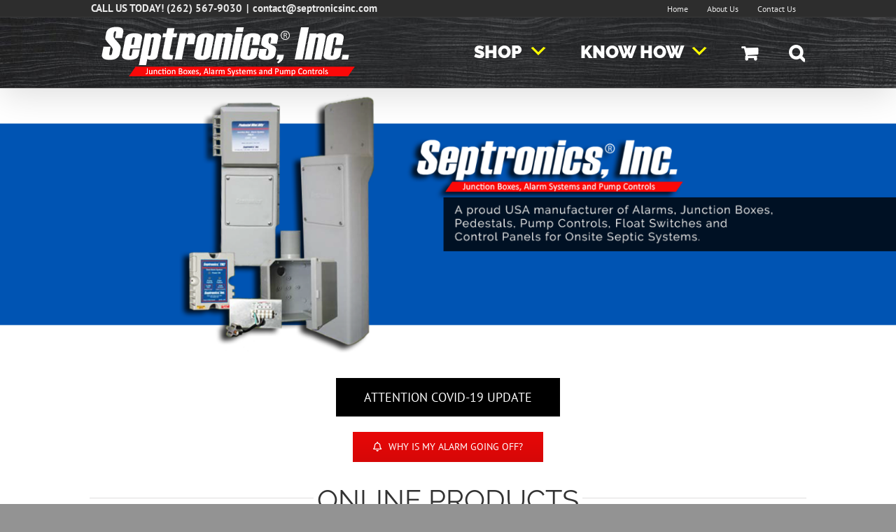

--- FILE ---
content_type: text/css
request_url: https://septronics.com/wp-content/plugins/woo-variations-table-grid/assets/css/woovartables.css?ver=6.8.3
body_size: 676
content:
.vartablehide { display: none !important; }
table.vartable td, table.vartable th { padding: 5px; vertical-align: middle; }
span.instock { color: #449D44;  }
span.outofstock { color: #D9534F;  }
span.lowstock { color: #F0AD4E;  }
.qtycol input { width: 60px; }
.cartcol { position: relative; }
.added2cartwrap { 
  display: inline-block;
  background-color: #449D44;
  padding: 0 6px;
  -webkit-border-radius: 10px;
  -moz-border-radius: 10px;
  border-radius: 20px;
  position: absolute;
  top: 0;
  right: 0;
  display: none;
}
.added2cartwrap.notvisible {
  display: none !important;
  background-color: transparent;
  padding: 0;
}
.added2cart { color: #ffffff;  }
.added2cartglobal { color: #449D44; display: none; display: none; float: right; margin-right: 5px; margin-top: 8px; }
.globalcartbtn, .vartable_selectall { float: right; cursor: pointer; clear: right; overflow-y: auto; zoom: 1; }
.slideup_panel { display: inline-block; font-size: 24px; float: right; margin-right: 20px; color: #D00; }

.vtspinner img { 
  width: 16px; 
  height: 16px;   
  vertical-align: baseline;     
  border: 0;
  background-color: transparent;
  padding: 0;
}

.vtspinner {
  display: inline-block;
  width: 16px;
  height: 16px;
  float: right;
  margin-right: 5px;
  margin-top: 8px;
	-webkit-animation-name: spinnerRotate;
	-webkit-animation-duration: 1.3s;
	-webkit-animation-iteration-count: infinite;
	-webkit-animation-timing-function: linear;
  display: none;
}

.vtspinner.singlebtn { 
  float: none;
  position: absolute;
  top: -14px;
  right: 0;
}

.single_add_to_cart_button.working, .globalcartbtn.working { opacity: 0.5; }

.qtywrap {
  width: 100px;
  background-color: #dedede;
  clear: both;
  overflow-y: auto;
}

.qtywrap input {
  margin: 0;
  padding: 0;
  float: left;
  text-align: center;
}

.qtywrap>div {
  float: left;
  width: 20px;
  text-align: center;
  font-weight: bold;
  height: 100%;
  padding: 1px 0;
  cursor: pointer;
}


.product.has-default-attributes.has-children>.images {
  opacity: 1;
}

@-webkit-keyframes spinnerRotate {
	from {
		-webkit-transform:rotate(0deg);
    -webkit-transform-origin: 50% 50%;
    -moz-transform-origin: 50% 50%;
    -ms-transform-origin: 50% 50%;
    -o-transform-origin: 50% 50%;
    transform-origin: 50% 50%;
	}
	to {
		-webkit-transform:rotate(360deg);
    -webkit-transform-origin: 50% 50%;
    -moz-transform-origin: 50% 50%;
    -ms-transform-origin: 50% 50%;
    -o-transform-origin: 50% 50%;
    transform-origin: 50% 50%;
	}
}

.is_sortable th {
  cursor: pointer;
}

.vartable_gc_wrap {
  clear: both;
  overflow: auto;
  margin-bottom: 10px;
}

#vt_added_to_cart_notification {
  display: block;
  position: fixed;
  width: 80%;
  left: 10%;
  top: 0;
  padding: 20px;
  background-color: #ffffff;
  text-align: center;
  color: #333;
  font-size: 18px;
  border: 1px solid #ddd;
  border-top: 0;
  z-index: 10001;
}

body.admin-bar #vt_added_to_cart_notification {
  top: 32px;
}

.wishcol a { color: #dd0000; }
.globalcartcol { text-align: right; }
table.vartable input.qty { text-align: right; }


@media screen and (max-width: 767px) {
   
  table.vartable td span.vtspinner { display: none; }
  
  table.vartable thead { display: none; }
  table.vartable { max-width; 100%; }
  table.vartable tr { display: block; width: 100%; border-bottom: 2px solid #6C6360; }

  table.vartable td { display: block; width: 100%; clear: both; text-align: right; }
  table.vartable td.pricecol { max-width: 100%; }
  table.vartable td span { display: inline; }
  
  table.vartable td:before {
    content: attr(data-label);
    float: left;
    text-transform: uppercase;
    font-weight: bold;
  }
  
  table.vartable, table.vartable tr {
    min-width: 100%;
    max-width: 100%;
    width: 100%;
  }
  
  /* #content-area for DIVI theme */
  table.vartable td, #content-area table.vartable td {
    max-width: none;
  }
}